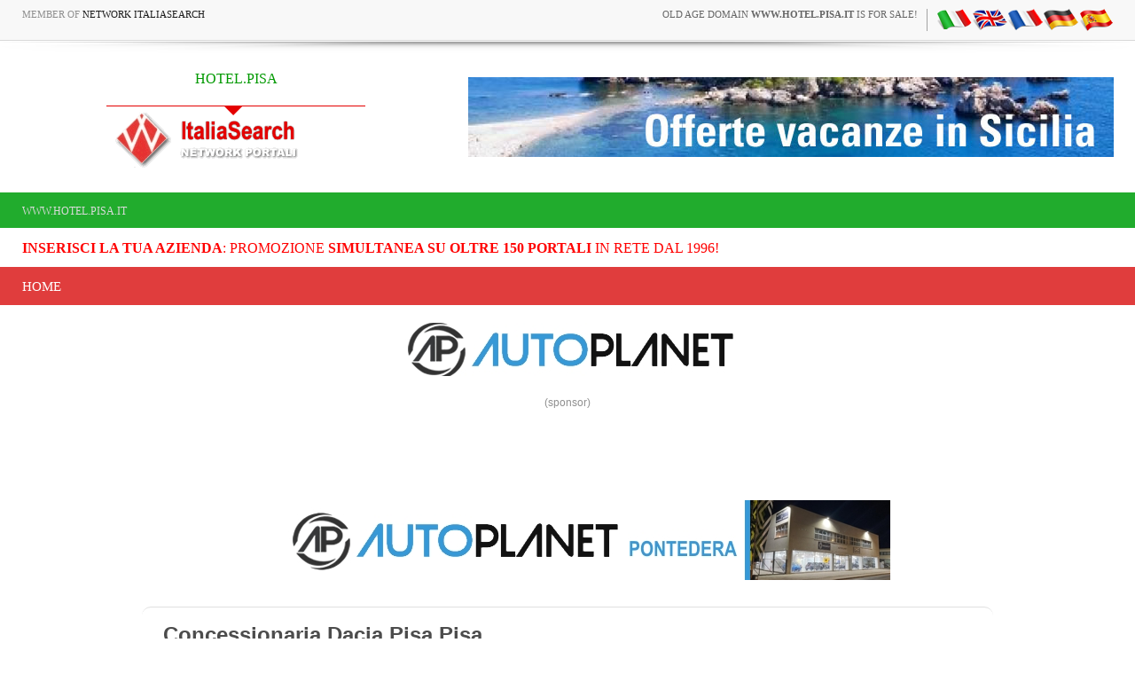

--- FILE ---
content_type: application/x-javascript; charset=utf-8
request_url: https://www.bannerbuy.it/ads/Sequence2.aspx?ZoneID=3&CountImpressions=True&Total=1&SiteID=1
body_size: 536
content:
document.write('<table width=\"100%\" border=\"0\" cellspacing=\"1\" cellpadding=\"1\" bordercolor=\"#FFFFFF\" mm_noconvert=\"TRUE\" ><tr><td><a href=\"https://www.bannerbuy.it/ads/a.aspx?Task=Click&ZoneID=3&CampaignID=35&AdvertiserID=16&BannerID=35&SiteID=1&RandomNumber=1121869405&Keywords=\" target=\"_Blank\" rel=\"nofollow\"><img id=\"Picture\" style=\"max-width:100%; height:auto;\" src=\"https://www.bannerbuy.it/ads/imgs/baobab_728x90-sicilia2013.jpg\"  width=\"728\" height=\"90\" alt=\"\" title=\"\" align=\"Center\" border=\"0\"></a><br><br></td></tr></table>'); 

--- FILE ---
content_type: application/x-javascript; charset=utf-8
request_url: https://www.bannerbuy.it/ads/a.aspx?ZoneID=1&Task=Get&IFR=False&Browser=NETSCAPE4&PageID=99999&SiteID=1&Random=1769842028251&wd=1280
body_size: 81
content:
document.write('<a href=\"https://www.bannerbuy.it/ads/a.aspx?Task=Click&ZoneID=1&CampaignID=56&AdvertiserID=21&BannerID=66&SiteID=1&RandomNumber=1050480969&Keywords=\" target=\"_Blank\" rel=\"nofollow\"><img id=\"Picture\" style=\"max-width:100%; height:auto;\" src=\"https://www.bannerbuy.it/ads/imgs/ban-468_autoplanet.jpg\"  width=\"468\" height=\"60\" alt=\"\" title=\"\" align=\"Center\" border=\"0\"></a><br>'); adcode=' '

--- FILE ---
content_type: application/x-javascript; charset=utf-8
request_url: https://www.bannerbuy.it/ads/a.aspx?ZoneID=3&Task=Get&IFR=False&Browser=NETSCAPE4&PageID=93562&SiteID=1&Random=1769842028731&wd=1280
body_size: 80
content:
document.write('<a href=\"https://www.bannerbuy.it/ads/a.aspx?Task=Click&ZoneID=3&CampaignID=57&AdvertiserID=21&BannerID=67&SiteID=1&RandomNumber=1485892891&Keywords=\" target=\"_Blank\" rel=\"nofollow\"><img id=\"Picture\" style=\"max-width:100%; height:auto;\" src=\"https://www.bannerbuy.it/ads/imgs/ban-728_autoplanet.jpg\"  width=\"728\" height=\"90\" alt=\"\" title=\"\" align=\"Center\" border=\"0\"></a><br>'); adcode=' '

--- FILE ---
content_type: application/x-javascript; charset=utf-8
request_url: https://www.bannerbuy.it/ads/a.aspx?ZoneID=3&Task=Get&IFR=False&Browser=NETSCAPE4&PageID=93562&SiteID=1&Random=1769842028463&wd=1280
body_size: 77
content:
document.write('<a href=\"https://www.bannerbuy.it/ads/a.aspx?Task=Click&ZoneID=3&CampaignID=57&AdvertiserID=21&BannerID=67&SiteID=1&RandomNumber=1157643766&Keywords=\" target=\"_Blank\" rel=\"nofollow\"><img id=\"Picture\" style=\"max-width:100%; height:auto;\" src=\"https://www.bannerbuy.it/ads/imgs/ban-728_autoplanet.jpg\"  width=\"728\" height=\"90\" alt=\"\" title=\"\" align=\"Center\" border=\"0\"></a><br>'); adcode=' '